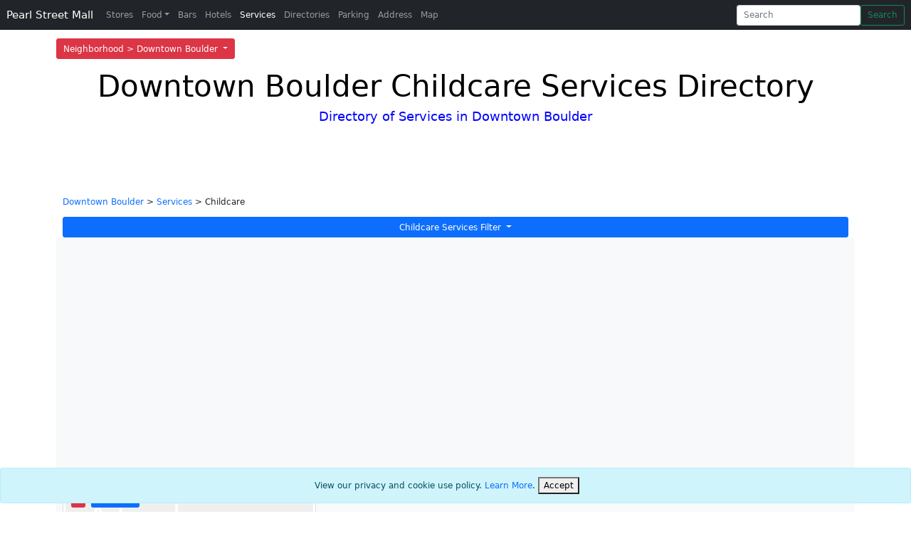

--- FILE ---
content_type: text/html; charset=utf-8
request_url: https://www.pearlstreetmall.com/Downtown-Boulder/Childcare-Services-Directory
body_size: 9356
content:


<!DOCTYPE html>
<html lang="en">
<head>
    <meta charset="utf-8" />
    <meta name="viewport" content="width=device-width, initial-scale=1.0" />
    <title>Downtown Boulder | Childcare Services Directory</title>
    <meta name="description" content="Downtown Boulder Childcare Services. Find the best Childcare Services in Downtown Boulder. Directory and Information on prices, hours, reviews, jobs and deals.">
    <meta name="keywords" content="Downtown Boulder Childcare Services, Childcare Services in Boulder Colorado, Downtown Boulder Colorado, Directory of Restaurants, Stores, Shopping, Entertainment, Events, Hotels, Food, Bars, Services, Parking, Businesses, Nightlife, Jobs, News, Tourist, Real Estate">

    <meta http-equiv="content-language" content="en-us">
            <link rel="canonical" href="https://www.pearlstreetmall.com/Downtown-Boulder/Childcare-Services-Directory" />
    

    
        <link href="https://cdn.jsdelivr.net/npm/bootstrap@5.0.2/dist/css/bootstrap.min.css" rel="stylesheet" integrity="sha384-EVSTQN3/azprG1Anm3QDgpJLIm9Nao0Yz1ztcQTwFspd3yD65VohhpuuCOmLASjC" crossorigin="anonymous">
    

    
        <!-- Google Tag Manager -->
        <script>
            (function (w, d, s, l, i) {
                w[l] = w[l] || []; w[l].push({
                    'gtm.start':
                        new Date().getTime(), event: 'gtm.js'
                }); var f = d.getElementsByTagName(s)[0],
                    j = d.createElement(s), dl = l != 'dataLayer' ? '&l=' + l : ''; j.async = true; j.src =
                        'https://www.googletagmanager.com/gtm.js?id=' + i + dl; f.parentNode.insertBefore(j, f);
            })(window, document, 'script', 'dataLayer', 'GTM-P422W3D');</script>
        <!-- End Google Tag Manager -->

        <script async src="//pagead2.googlesyndication.com/pagead/js/adsbygoogle.js"></script>
        <script>(adsbygoogle = window.adsbygoogle || []).push({
                google_ad_client: "ca-pub-2130225402667159",
                enable_page_level_ads: true
            });</script>

    

    <link rel="stylesheet" href="/css/off-canvas-navbar.css?v=QIYDEv3TySk6yrZpf9yJ7ADBjeiOCJzuqT0BH9MEqTI" />
    <link rel="stylesheet" href="/css/branding.css?v=Tl52QZjY3xfxYdfiiQ_BSWAeFNoqHaj6vzomhDLBUmw" />
    <link rel="stylesheet" href="/css/site.css?v=JxKzDTTx7QHW1UIZPVb9MsbzcGQkd_1fliQO-vq7uCE" />

            <link rel="stylesheet" href="/css/neighborhoods.css?v=K-gx82a_NE3deB_FZRAV2YiVE_Kshz_kipgWIXn_jf8" />
</head>
<body>

    
        <!-- Google Tag Manager (noscript) -->
        <noscript b-rutxjuztto>
            <iframe b-rutxjuztto src="https://www.googletagmanager.com/ns.html?id=GTM-P422W3D"
                    height="0" width="0" style="display:none;visibility:hidden"></iframe>
        </noscript>
        <!-- End Google Tag Manager (noscript) -->
    

            <nav b-rutxjuztto class="navbar navbar-toggleable-sm bg-faded navbar-light fixed-top fixed-top-2" style="background-color: #fff">
                <div b-rutxjuztto class="container">
                    <div b-rutxjuztto class="dropdown">
                        <button b-rutxjuztto class="btn btn-danger dropdown-toggle" type="button" id="dropdownMenuButton1" data-bs-toggle="dropdown" aria-expanded="false">
                            Neighborhood > Downtown Boulder
                        </button>
                        <ul b-rutxjuztto class="dropdown-menu" aria-labelledby="dropdownMenuButton1" style="min-width: 265px; max-height: 200px; overflow-y: auto;">
                                    <li b-rutxjuztto><a b-rutxjuztto class="dropdown-item" href="/Services-Directory" title="Pearl Street Mall Page">Pearl Street Mall</a></li>
                                    <li b-rutxjuztto><a b-rutxjuztto class="dropdown-item" href="/Downtown-Boulder/Services-Directory" title="Downtown Boulder Page">Downtown Boulder</a></li>
                        </ul>
                    </div>
                </div>
            </nav>

    <nav b-rutxjuztto class="navbar navbar-expand-lg fixed-top navbar-dark bg-dark" aria-label="Main navigation">
        <div b-rutxjuztto class="container-fluid">
            <a b-rutxjuztto class="navbar-brand text-nowrap" href="/" title="Pearl Street Mall Page">Pearl Street Mall</a>
            <button b-rutxjuztto class="navbar-toggler p-0 border-0" type="button" id="navbarSideCollapse" aria-label="Toggle navigation">
                <span b-rutxjuztto class="navbar-toggler-icon"></span>
            </button>

            <div b-rutxjuztto class="navbar-collapse offcanvas-collapse" id="navbarsExampleDefault">
                <ul b-rutxjuztto class="navbar-nav me-auto mb-2 mb-lg-0">
                    <li b-rutxjuztto class="nav-item">
                        <a b-rutxjuztto class="nav-link " aria-current="page" href="/Downtown-Boulder/Stores-Directory" title="Stores Directory Page">Stores</a>
                    </li>
                    <li b-rutxjuztto class="nav-item dropdown">
                        <a b-rutxjuztto class="nav-link dropdown-toggle " href="#" id="dropdown01" data-bs-toggle="dropdown" aria-expanded="false" title="Food Directory Page">Food</a>
                        <div b-rutxjuztto class="dropdown-menu" aria-labelledby="dropdown01">
                            <a b-rutxjuztto class="dropdown-item" href="/Downtown-Boulder/Restaurants-Directory" title="Restaurants Directory Page">Restaurants</a>
                            <a b-rutxjuztto class="dropdown-item" href="/Downtown-Boulder/Fast-Food-Directory" title="Fast Food Directory Page">Fast Food</a>
                            <a b-rutxjuztto class="dropdown-item" href="/Downtown-Boulder/Grocery-Store-Directory" title="Grocery Store Directory Page">Grocery Store</a>
                            <a b-rutxjuztto class="dropdown-item" href="/Downtown-Boulder/Food-Kiosk-Directory" title="Food Kiosk Directory Page">Food Kiosk</a>
                        </div>
                    </li>
                    <li b-rutxjuztto class="nav-item">
                        <a b-rutxjuztto class="nav-link " href="/Downtown-Boulder/Bars-Directory" title="Bars Directory Page">Bars</a>
                    </li>
                    <li b-rutxjuztto class="nav-item">
                        <a b-rutxjuztto class="nav-link " href="/Downtown-Boulder/Hotels-Directory" title="Hotels Directory Page">Hotels</a>
                    </li>
                    <li b-rutxjuztto class="nav-item">
                        <a b-rutxjuztto class="nav-link active" href="/Downtown-Boulder/Services-Directory" title="Services Directory Page">Services</a>
                    </li>
                    <li b-rutxjuztto class="nav-item">
                        <a b-rutxjuztto class="nav-link " href="/Downtown-Boulder/Directories" title="Directories Directory Page">Directories</a>
                    </li>
                    <li b-rutxjuztto class="nav-item">
                        <a b-rutxjuztto class="nav-link " href="/Downtown-Boulder/Parking-Directory" title="Parking Directory Page">Parking</a>
                    </li>
                    <li b-rutxjuztto class="nav-item">
                        <a b-rutxjuztto class="nav-link " href="/Downtown-Boulder/Address" title="Address Directory Page">Address</a>
                    </li>
                    <li b-rutxjuztto class="nav-item">
                        <a b-rutxjuztto class="nav-link " href="/Downtown-Boulder/Map" title="Map Page">Map</a>
                    </li>
                </ul>
                <form class="d-flex" action="/Search" method="get">
                    <input b-rutxjuztto id="neighborhood" name="neighborhood" type="hidden" value="Downtown Boulder" />
                    <div b-rutxjuztto class="dropdown">
                        <input b-rutxjuztto class="form-control me-2 dropdown-toggle typeahead tt-input" type="search" id="query" name="query" placeholder="Search" aria-label="Search"  aria-expanded="false" autocomplete="off">

                        <ul b-rutxjuztto id="datalistOptions" class="dropdown-menu dropdown-menu-end" aria-labelledby="searchInput" style="max-width: 256px;">
                        </ul>
                    </div>
                    <button b-rutxjuztto class="btn btn-outline-success" id="search" name="search" type="submit" title="Search Submit">Search</button>
                </form>

            </div>
        </div>
    </nav>



    <div b-rutxjuztto class="container">
        

    <!-- TOP COOKIE CONSENT -->
    <!-- BOTTOM COOKIE CONSENT -->
    <div id="cookieConsent" class="alert alert-info alert-dismissible fade show fixed-bottom text-center" role="alert">
        View our privacy and cookie use policy. <a href="/Privacy">Learn More</a>.
        <button type="button" class="accept-policy close" data-dismiss="alert" aria-label="Close" data-cookie-string=".AspNet.Consent=yes; expires=Sun, 31 Jan 2027 22:25:36 GMT; path=/; secure; samesite=none">
            <span aria-hidden="true">Accept</span>
        </button>
    </div>
    <script>
        (function () {
            var button = document.querySelector("#cookieConsent button[data-cookie-string]");
            var footer = document.querySelector('#cookieConsent');
            button.addEventListener("click", function (event) {
                document.cookie = button.dataset.cookieString;
                footer.remove();
            }, false);
        })();
    </script>

        <main b-rutxjuztto role="main" class="pb-3">
            




<style>

    .gm-style-iw-d {
    overflow: hidden !important;
    }


    @media (max-width: 845px) {
    .business-logo {
    margin-top: 25px;
    }
    }
</style>


<style>
    .card-row-bottom-margin {
    margin-bottom: 20px;
    }
</style>


<header>
    <div class="pricing-header p-3 pb-md-4 mx-auto text-center directory-header-title categories-background categories-background-Services">
        <h1 class="display-4 fw-normal">Downtown Boulder Childcare Services Directory</h1>
        <h4 class="justify-content-evenly font-weight-bold" style="color: blue">Directory of Services in Downtown Boulder</h4>
    </div>
</header>

<main role="main">


        <div>
            <div class="container">
                <div class="row">
                    <div class="col-xs-8 col-sm-8 col-md-8 col-lg-8 col-xlg-8">

                            <p>
                                <a href="/">Downtown Boulder</a> &gt;
                                <a href="/Downtown-Boulder/Services-Directory">Services</a>
                                    &gt; Childcare 
                            </p>
                    </div>

                    <a name="maptop"></a>




                        <div class="col-xs-12 col-sm-12 col-md-12 col-lg-12 col-xlg-12">
                            <div class="w-100">
                                <div class="dropdown">
                                    <a class="btn btn-primary dropdown-toggle w-100" href="#" role="button" id="dropdownMenuTypesLink" data-bs-toggle="dropdown" aria-expanded="false">
                                        Childcare Services Filter
                                    </a>

                                    <ul class="dropdown-menu w-100" aria-labelledby="dropdownMenuTypesLink" style="max-height: 200px; overflow-y: auto;">
                                        <li><a class="dropdown-item " href="/Downtown-Boulder/Services-Directory" data-filter="">Services Filter</a></li>

                                                    <li><a class="dropdown-item " href="/Downtown-Boulder/Accessories-Services-Directory">Accessories Services</a></li>
                                                    <li><a class="dropdown-item " href="/Downtown-Boulder/Accounting-Services-Directory">Accounting Services</a></li>
                                                    <li><a class="dropdown-item " href="/Downtown-Boulder/Acupuncture-Services-Directory">Acupuncture Services</a></li>
                                                    <li><a class="dropdown-item " href="/Downtown-Boulder/Adventure-Services-Directory">Adventure Services</a></li>
                                                    <li><a class="dropdown-item " href="/Downtown-Boulder/Advertising-Services-Directory">Advertising Services</a></li>
                                                    <li><a class="dropdown-item " href="/Downtown-Boulder/Alterations-Services-Directory">Alterations Services</a></li>
                                                    <li><a class="dropdown-item " href="/Downtown-Boulder/Animal-Hospital-Services-Directory">Animal Hospital Services</a></li>
                                                    <li><a class="dropdown-item " href="/Downtown-Boulder/Architecture-Services-Directory">Architecture Services</a></li>
                                                    <li><a class="dropdown-item " href="/Downtown-Boulder/Art-Services-Directory">Art Services</a></li>
                                                    <li><a class="dropdown-item " href="/Downtown-Boulder/Artificial-Intelligence-Services-Directory">Artificial Intelligence Services</a></li>
                                                    <li><a class="dropdown-item " href="/Downtown-Boulder/Asian-Community-Services-Directory">Asian Community Services</a></li>
                                                    <li><a class="dropdown-item " href="/Downtown-Boulder/Asset-Management-Services-Directory">Asset Management Services</a></li>
                                                    <li><a class="dropdown-item " href="/Downtown-Boulder/Assistance-Services-Directory">Assistance Services</a></li>
                                                    <li><a class="dropdown-item " href="/Downtown-Boulder/Attorney-Services-Directory">Attorney Services</a></li>
                                                    <li><a class="dropdown-item " href="/Downtown-Boulder/Auto-Services-Directory">Auto Services</a></li>
                                                    <li><a class="dropdown-item " href="/Downtown-Boulder/Bank-Services-Directory">Bank Services</a></li>
                                                    <li><a class="dropdown-item " href="/Downtown-Boulder/Beauty-Services-Directory">Beauty Services</a></li>
                                                    <li><a class="dropdown-item " href="/Downtown-Boulder/Beertour-Services-Directory">Beertour Services</a></li>
                                                    <li><a class="dropdown-item " href="/Downtown-Boulder/Benefits-Services-Directory">Benefits Services</a></li>
                                                    <li><a class="dropdown-item " href="/Downtown-Boulder/Bike-Services-Directory">Bike Services</a></li>
                                                    <li><a class="dropdown-item " href="/Downtown-Boulder/Bike-Rental-Services-Directory">Bike Rental Services</a></li>
                                                    <li><a class="dropdown-item " href="/Downtown-Boulder/Bike-Service-Services-Directory">Bike Service Services</a></li>
                                                    <li><a class="dropdown-item " href="/Downtown-Boulder/Bike-Share-Services-Directory">Bike Share Services</a></li>
                                                    <li><a class="dropdown-item " href="/Downtown-Boulder/Bike-Tour-Services-Directory">Bike Tour Services</a></li>
                                                    <li><a class="dropdown-item " href="/Downtown-Boulder/Body-Piercing-Services-Directory">Body Piercing Services</a></li>
                                                    <li><a class="dropdown-item " href="/Downtown-Boulder/Book-Services-Directory">Book Services</a></li>
                                                    <li><a class="dropdown-item " href="/Downtown-Boulder/Boulder-International-Film-Festival-Services-Directory">Boulder International Film Festival Services</a></li>
                                                    <li><a class="dropdown-item " href="/Downtown-Boulder/Brand-Company-Services-Directory">Brand Company Services</a></li>
                                                    <li><a class="dropdown-item " href="/Downtown-Boulder/Business-Coaching-Services-Directory">Business Coaching Services</a></li>
                                                    <li><a class="dropdown-item " href="/Downtown-Boulder/Business-Management-Services-Directory">Business Management Services</a></li>
                                                    <li><a class="dropdown-item " href="/Downtown-Boulder/Business-Services-Services-Directory">Business Services Services</a></li>
                                                    <li><a class="dropdown-item " href="/Downtown-Boulder/Carshare-Services-Directory">Carshare Services</a></li>
                                                    <li><a class="dropdown-item " href="/Downtown-Boulder/Cellphone-Services-Directory">Cellphone Services</a></li>
                                                    <li><a class="dropdown-item active" href="/Downtown-Boulder/Childcare-Services-Directory">Childcare Services</a></li>
                                                    <li><a class="dropdown-item " href="/Downtown-Boulder/Chiropractor-Services-Directory">Chiropractor Services</a></li>
                                                    <li><a class="dropdown-item " href="/Downtown-Boulder/Church-Services-Directory">Church Services</a></li>
                                                    <li><a class="dropdown-item " href="/Downtown-Boulder/City-Services-Directory">City Services</a></li>
                                                    <li><a class="dropdown-item " href="/Downtown-Boulder/Clothes-Services-Directory">Clothes Services</a></li>
                                                    <li><a class="dropdown-item " href="/Downtown-Boulder/Clothing-Services-Directory">Clothing Services</a></li>
                                                    <li><a class="dropdown-item " href="/Downtown-Boulder/Commercial-Services-Directory">Commercial Services</a></li>
                                                    <li><a class="dropdown-item " href="/Downtown-Boulder/Community-Services-Directory">Community Services</a></li>
                                                    <li><a class="dropdown-item " href="/Downtown-Boulder/Computer-Services-Directory">Computer Services</a></li>
                                                    <li><a class="dropdown-item " href="/Downtown-Boulder/Concerts-Services-Directory">Concerts Services</a></li>
                                                    <li><a class="dropdown-item " href="/Downtown-Boulder/Concierge-Services-Directory">Concierge Services</a></li>
                                                    <li><a class="dropdown-item " href="/Downtown-Boulder/Conservation-Services-Directory">Conservation Services</a></li>
                                                    <li><a class="dropdown-item " href="/Downtown-Boulder/Construction-Services-Directory">Construction Services</a></li>
                                                    <li><a class="dropdown-item " href="/Downtown-Boulder/Consulting-Services-Directory">Consulting Services</a></li>
                                                    <li><a class="dropdown-item " href="/Downtown-Boulder/Counseling-Services-Directory">Counseling Services</a></li>
                                                    <li><a class="dropdown-item " href="/Downtown-Boulder/Coworking-Services-Directory">Coworking Services</a></li>
                                                    <li><a class="dropdown-item " href="/Downtown-Boulder/Craft-Services-Directory">Craft Services</a></li>
                                                    <li><a class="dropdown-item " href="/Downtown-Boulder/Daycare-Services-Directory">Daycare Services</a></li>
                                                    <li><a class="dropdown-item " href="/Downtown-Boulder/Dental-Services-Directory">Dental Services</a></li>
                                                    <li><a class="dropdown-item " href="/Downtown-Boulder/Dentist-Services-Directory">Dentist Services</a></li>
                                                    <li><a class="dropdown-item " href="/Downtown-Boulder/Design-Services-Directory">Design Services</a></li>
                                                    <li><a class="dropdown-item " href="/Downtown-Boulder/Development-Services-Directory">Development Services</a></li>
                                                    <li><a class="dropdown-item " href="/Downtown-Boulder/Digitalagency-Services-Directory">Digitalagency Services</a></li>
                                                    <li><a class="dropdown-item " href="/Downtown-Boulder/Disposal-Commercial-Services-Directory">Disposal Commercial Services</a></li>
                                                    <li><a class="dropdown-item " href="/Downtown-Boulder/Disposal-Residential-Services-Directory">Disposal Residential Services</a></li>
                                                    <li><a class="dropdown-item " href="/Downtown-Boulder/Dry-Cleaner-Services-Directory">Dry Cleaner Services</a></li>
                                                    <li><a class="dropdown-item " href="/Downtown-Boulder/Dry-Cleaning-Services-Directory">Dry Cleaning Services</a></li>
                                                    <li><a class="dropdown-item " href="/Downtown-Boulder/Earing-Services-Directory">Earing Services</a></li>
                                                    <li><a class="dropdown-item " href="/Downtown-Boulder/Education-Services-Directory">Education Services</a></li>
                                                    <li><a class="dropdown-item " href="/Downtown-Boulder/Entertainment-Services-Directory">Entertainment Services</a></li>
                                                    <li><a class="dropdown-item " href="/Downtown-Boulder/Escape-Room-Services-Directory">Escape Room Services</a></li>
                                                    <li><a class="dropdown-item " href="/Downtown-Boulder/Event-Services-Directory">Event Services</a></li>
                                                    <li><a class="dropdown-item " href="/Downtown-Boulder/Eventhost-Services-Directory">Eventhost Services</a></li>
                                                    <li><a class="dropdown-item " href="/Downtown-Boulder/Exercise-Services-Directory">Exercise Services</a></li>
                                                    <li><a class="dropdown-item " href="/Downtown-Boulder/Exhibit-Services-Directory">Exhibit Services</a></li>
                                                    <li><a class="dropdown-item " href="/Downtown-Boulder/Facial-Services-Directory">Facial Services</a></li>
                                                    <li><a class="dropdown-item " href="/Downtown-Boulder/Film-Festival-Services-Directory">Film Festival Services</a></li>
                                                    <li><a class="dropdown-item " href="/Downtown-Boulder/Financial-Service-Services-Directory">Financial Service Services</a></li>
                                                    <li><a class="dropdown-item " href="/Downtown-Boulder/Fishing-Services-Directory">Fishing Services</a></li>
                                                    <li><a class="dropdown-item " href="/Downtown-Boulder/Fishing-Guide-Services-Directory">Fishing Guide Services</a></li>
                                                    <li><a class="dropdown-item " href="/Downtown-Boulder/Gallery-Services-Directory">Gallery Services</a></li>
                                                    <li><a class="dropdown-item " href="/Downtown-Boulder/Gas-Station-Services-Directory">Gas Station Services</a></li>
                                                    <li><a class="dropdown-item " href="/Downtown-Boulder/Government-Services-Directory">Government Services</a></li>
                                                    <li><a class="dropdown-item " href="/Downtown-Boulder/Grants-Services-Directory">Grants Services</a></li>
                                                    <li><a class="dropdown-item " href="/Downtown-Boulder/Gym-Services-Directory">Gym Services</a></li>
                                                    <li><a class="dropdown-item " href="/Downtown-Boulder/Hair-Services-Directory">Hair Services</a></li>
                                                    <li><a class="dropdown-item " href="/Downtown-Boulder/Haircut-Services-Directory">Haircut Services</a></li>
                                                    <li><a class="dropdown-item " href="/Downtown-Boulder/Healthcare-Services-Directory">Healthcare Services</a></li>
                                                    <li><a class="dropdown-item " href="/Downtown-Boulder/Health-Screening-Services-Directory">Health Screening Services</a></li>
                                                    <li><a class="dropdown-item " href="/Downtown-Boulder/High-School-Services-Directory">High School Services</a></li>
                                                    <li><a class="dropdown-item " href="/Downtown-Boulder/Homeless-Assistance-Services-Directory">Homeless Assistance Services</a></li>
                                                    <li><a class="dropdown-item " href="/Downtown-Boulder/Home-Loan-Services-Directory">Home Loan Services</a></li>
                                                    <li><a class="dropdown-item " href="/Downtown-Boulder/Homeopathy-Services-Directory">Homeopathy Services</a></li>
                                                    <li><a class="dropdown-item " href="/Downtown-Boulder/Home-Repair-Services-Directory">Home Repair Services</a></li>
                                                    <li><a class="dropdown-item " href="/Downtown-Boulder/Hospital-Services-Directory">Hospital Services</a></li>
                                                    <li><a class="dropdown-item " href="/Downtown-Boulder/Hotel-Services-Directory">Hotel Services</a></li>
                                                    <li><a class="dropdown-item " href="/Downtown-Boulder/Instrument-Checkup-Services-Directory">Instrument Checkup Services</a></li>
                                                    <li><a class="dropdown-item " href="/Downtown-Boulder/Insurance-Services-Directory">Insurance Services</a></li>
                                                    <li><a class="dropdown-item " href="/Downtown-Boulder/Interior-Design-Services-Directory">Interior Design Services</a></li>
                                                    <li><a class="dropdown-item " href="/Downtown-Boulder/Investment-Management-Services-Directory">Investment Management Services</a></li>
                                                    <li><a class="dropdown-item " href="/Downtown-Boulder/Jewelry-Services-Directory">Jewelry Services</a></li>
                                                    <li><a class="dropdown-item " href="/Downtown-Boulder/Kitchen-Services-Directory">Kitchen Services</a></li>
                                                    <li><a class="dropdown-item " href="/Downtown-Boulder/Land-Services-Services-Directory">Land Services Services</a></li>
                                                    <li><a class="dropdown-item " href="/Downtown-Boulder/Law-Firm-Services-Directory">Law Firm Services</a></li>
                                                    <li><a class="dropdown-item " href="/Downtown-Boulder/Library-Services-Directory">Library Services</a></li>
                                                    <li><a class="dropdown-item " href="/Downtown-Boulder/Loan-Services-Directory">Loan Services</a></li>
                                                    <li><a class="dropdown-item " href="/Downtown-Boulder/Locksmith-Services-Directory">Locksmith Services</a></li>
                                                    <li><a class="dropdown-item " href="/Downtown-Boulder/Mac-Services-Directory">Mac Services</a></li>
                                                    <li><a class="dropdown-item " href="/Downtown-Boulder/Mail-Services-Directory">Mail Services</a></li>
                                                    <li><a class="dropdown-item " href="/Downtown-Boulder/Manicure-Services-Directory">Manicure Services</a></li>
                                                    <li><a class="dropdown-item " href="/Downtown-Boulder/Marketing-Services-Directory">Marketing Services</a></li>
                                                    <li><a class="dropdown-item " href="/Downtown-Boulder/Massage-Services-Directory">Massage Services</a></li>
                                                    <li><a class="dropdown-item " href="/Downtown-Boulder/Meals-On-Wheels-Services-Directory">Meals On Wheels Services</a></li>
                                                    <li><a class="dropdown-item " href="/Downtown-Boulder/Media-Services-Directory">Media Services</a></li>
                                                    <li><a class="dropdown-item " href="/Downtown-Boulder/Meditation-Center-Services-Directory">Meditation Center Services</a></li>
                                                    <li><a class="dropdown-item " href="/Downtown-Boulder/Microbrew-Tour-Services-Directory">Microbrew Tour Services</a></li>
                                                    <li><a class="dropdown-item " href="/Downtown-Boulder/Mobile-Services-Directory">Mobile Services</a></li>
                                                    <li><a class="dropdown-item " href="/Downtown-Boulder/Mountain-Tour-Services-Directory">Mountain Tour Services</a></li>
                                                    <li><a class="dropdown-item " href="/Downtown-Boulder/Movie-Services-Directory">Movie Services</a></li>
                                                    <li><a class="dropdown-item " href="/Downtown-Boulder/Museum-Services-Directory">Museum Services</a></li>
                                                    <li><a class="dropdown-item " href="/Downtown-Boulder/Music-Services-Directory">Music Services</a></li>
                                                    <li><a class="dropdown-item " href="/Downtown-Boulder/Nail-Salon-Services-Directory">Nail Salon Services</a></li>
                                                    <li><a class="dropdown-item " href="/Downtown-Boulder/News-Services-Directory">News Services</a></li>
                                                    <li><a class="dropdown-item " href="/Downtown-Boulder/Optical-Services-Directory">Optical Services</a></li>
                                                    <li><a class="dropdown-item " href="/Downtown-Boulder/Orchestra-Services-Directory">Orchestra Services</a></li>
                                                    <li><a class="dropdown-item " href="/Downtown-Boulder/Paint-Services-Directory">Paint Services</a></li>
                                                    <li><a class="dropdown-item " href="/Downtown-Boulder/Payroll-Services-Directory">Payroll Services</a></li>
                                                    <li><a class="dropdown-item " href="/Downtown-Boulder/Pedicure-Services-Directory">Pedicure Services</a></li>
                                                    <li><a class="dropdown-item " href="/Downtown-Boulder/Performing-Arts-Services-Directory">Performing Arts Services</a></li>
                                                    <li><a class="dropdown-item " href="/Downtown-Boulder/Pet-Rescue-Services-Directory">Pet Rescue Services</a></li>
                                                    <li><a class="dropdown-item " href="/Downtown-Boulder/Piercing-Services-Directory">Piercing Services</a></li>
                                                    <li><a class="dropdown-item " href="/Downtown-Boulder/Preschool-Services-Directory">Preschool Services</a></li>
                                                    <li><a class="dropdown-item " href="/Downtown-Boulder/Preservation-Services-Directory">Preservation Services</a></li>
                                                    <li><a class="dropdown-item " href="/Downtown-Boulder/Private-Equity-Firm-Services-Directory">Private Equity Firm Services</a></li>
                                                    <li><a class="dropdown-item " href="/Downtown-Boulder/Promotions-Services-Directory">Promotions Services</a></li>
                                                    <li><a class="dropdown-item " href="/Downtown-Boulder/Property-Management-Services-Directory">Property Management Services</a></li>
                                                    <li><a class="dropdown-item " href="/Downtown-Boulder/Psychic-Services-Directory">Psychic Services</a></li>
                                                    <li><a class="dropdown-item " href="/Downtown-Boulder/Public-Relations-Services-Directory">Public Relations Services</a></li>
                                                    <li><a class="dropdown-item " href="/Downtown-Boulder/Publisher-Services-Directory">Publisher Services</a></li>
                                                    <li><a class="dropdown-item " href="/Downtown-Boulder/Realty-Services-Directory">Realty Services</a></li>
                                                    <li><a class="dropdown-item " href="/Downtown-Boulder/Renovation-Services-Directory">Renovation Services</a></li>
                                                    <li><a class="dropdown-item " href="/Downtown-Boulder/Repair-Services-Directory">Repair Services</a></li>
                                                    <li><a class="dropdown-item " href="/Downtown-Boulder/Report-Services-Directory">Report Services</a></li>
                                                    <li><a class="dropdown-item " href="/Downtown-Boulder/Research-and-Development-Services-Directory">Research and Development Services</a></li>
                                                    <li><a class="dropdown-item " href="/Downtown-Boulder/Salon-Services-Directory">Salon Services</a></li>
                                                    <li><a class="dropdown-item " href="/Downtown-Boulder/School-Services-Directory">School Services</a></li>
                                                    <li><a class="dropdown-item " href="/Downtown-Boulder/Security-Services-Directory">Security Services</a></li>
                                                    <li><a class="dropdown-item " href="/Downtown-Boulder/Service-Management-Services-Directory">Service Management Services</a></li>
                                                    <li><a class="dropdown-item " href="/Downtown-Boulder/Shakespeare-Festival-Services-Directory">Shakespeare Festival Services</a></li>
                                                    <li><a class="dropdown-item " href="/Downtown-Boulder/Shared-Workspace-Services-Directory">Shared Workspace Services</a></li>
                                                    <li><a class="dropdown-item " href="/Downtown-Boulder/Shoe-Repair-Services-Directory">Shoe Repair Services</a></li>
                                                    <li><a class="dropdown-item " href="/Downtown-Boulder/Software-Services-Directory">Software Services</a></li>
                                                    <li><a class="dropdown-item " href="/Downtown-Boulder/Software-Management-Services-Directory">Software Management Services</a></li>
                                                    <li><a class="dropdown-item " href="/Downtown-Boulder/Spa-Services-Directory">Spa Services</a></li>
                                                    <li><a class="dropdown-item " href="/Downtown-Boulder/Sporting-Goods-Services-Directory">Sporting Goods Services</a></li>
                                                    <li><a class="dropdown-item " href="/Downtown-Boulder/Startups-Services-Directory">Startups Services</a></li>
                                                    <li><a class="dropdown-item " href="/Downtown-Boulder/Symphony-Services-Directory">Symphony Services</a></li>
                                                    <li><a class="dropdown-item " href="/Downtown-Boulder/Tan-Services-Directory">Tan Services</a></li>
                                                    <li><a class="dropdown-item " href="/Downtown-Boulder/Tasting-Tour-Services-Directory">Tasting Tour Services</a></li>
                                                    <li><a class="dropdown-item " href="/Downtown-Boulder/Technology-Services-Directory">Technology Services</a></li>
                                                    <li><a class="dropdown-item " href="/Downtown-Boulder/Teeth-Whitening-Services-Directory">Teeth Whitening Services</a></li>
                                                    <li><a class="dropdown-item " href="/Downtown-Boulder/Theater-Services-Directory">Theater Services</a></li>
                                                    <li><a class="dropdown-item " href="/Downtown-Boulder/Tour-Services-Directory">Tour Services</a></li>
                                                    <li><a class="dropdown-item " href="/Downtown-Boulder/Tourist-Services-Directory">Tourist Services</a></li>
                                                    <li><a class="dropdown-item " href="/Downtown-Boulder/Translating-Services-Directory">Translating Services</a></li>
                                                    <li><a class="dropdown-item " href="/Downtown-Boulder/Transportation-Services-Directory">Transportation Services</a></li>
                                                    <li><a class="dropdown-item " href="/Downtown-Boulder/Travel-Guide-Services-Directory">Travel Guide Services</a></li>
                                                    <li><a class="dropdown-item " href="/Downtown-Boulder/Travel-Tour-Services-Directory">Travel Tour Services</a></li>
                                                    <li><a class="dropdown-item " href="/Downtown-Boulder/Venture-Capital-Services-Directory">Venture Capital Services</a></li>
                                                    <li><a class="dropdown-item " href="/Downtown-Boulder/Vision-Services-Directory">Vision Services</a></li>
                                                    <li><a class="dropdown-item " href="/Downtown-Boulder/Volunteer-Services-Directory">Volunteer Services</a></li>
                                                    <li><a class="dropdown-item " href="/Downtown-Boulder/Walkngtour-Services-Directory">Walkngtour Services</a></li>
                                                    <li><a class="dropdown-item " href="/Downtown-Boulder/Waxing-Services-Directory">Waxing Services</a></li>
                                                    <li><a class="dropdown-item " href="/Downtown-Boulder/Wealth-Management-Services-Directory">Wealth Management Services</a></li>
                                                    <li><a class="dropdown-item " href="/Downtown-Boulder/Web-Services-Directory">Web Services</a></li>
                                                    <li><a class="dropdown-item " href="/Downtown-Boulder/Wilderness-Tour-Services-Directory">Wilderness Tour Services</a></li>
                                                    <li><a class="dropdown-item " href="/Downtown-Boulder/Womens-Support-Services-Directory">Womens Support Services</a></li>
                                                    <li><a class="dropdown-item " href="/Downtown-Boulder/Yoga-Services-Directory">Yoga Services</a></li>
                                                    <li><a class="dropdown-item " href="/Downtown-Boulder/Youth-Services-Services-Directory">Youth Services Services</a></li>
                                    </ul>
                                </div>
                            </div>
                        </div>

                </div>
            </div>
        </div>
        <style type="text/css">
            .img-fluid {
                width: 100%;
                height: auto;
            }
        </style>
        <div class="album py-5 bg-light">
            <div class="container">

                <div class="row">

                            <div class="col-md-4 busines-directory-card-margin">
                                <div class="card mb-4 box-shadow busines-directory-card-height">
                                    <div class="row">
                                        <div class="businessListImage col-4 col-xs-4 col-sm-4 col-md-12 col-lg-12 col-xl-12">
                                            <div style="padding: 3px;">
                                                <a href="/Business/Boulder-Day-Nursery-Association/1518-Spruce-Street-Boulder-CO-80302" itemprop="name" target="_blank"><img class="business-logo rounded" alt="Thumbnail [100%x225]" style="width: 100%; display: block; margin: auto;" src="/img/NoLogo2.png" /></a>

                                            </div>
                                            <div class="badge business-card-category-type">


                                                    <span class="btn bg-danger text-white" style="margin-right: 5px; padding: 0px 5px 0px 5px">1</span>
                                                    <span class="btn bg-primary text-white" style="margin-right: 5px; padding: 0px 5px 0px 5px">Childcare </span>

                                            </div>
                                        </div>
                                        <div businessid="1" class="card-body col-8 col-xs-8 col-sm-8 col-md-12 col-lg-12 col-xl-12 business-entity" style="min-height: 150px;" lat="40.0195282" lng="-105.2757345">
                                            <div class="card-body d-flex flex-column align-items-start" itemscope itemtype="http://schema.org/Service">
                                                <h3 class="mb-0">
                                                    <a href="/Business/Boulder-Day-Nursery-Association/1518-Spruce-Street-Boulder-CO-80302" itemprop="name" target="_blank">Boulder Day Nursery Association</a>
                                                </h3>
                                                <a href="/Business/Boulder-Day-Nursery-Association/1518-Spruce-Street-Boulder-CO-80302" itemprop="address" itemscope itemtype="http://schema.org/PostalAddress" target="_blank">
                                                    <div class="mb-1 text-muted" itemprop="streetAddress">1518 Spruce Street </div><div class="mb-1 text-muted" itemprop="streetAddress2" style="display: none;"></div>
                                                    <div class="mb-1 text-muted"><span itemprop="addressLocality">Boulder</span>, <span itemprop="addressRegion">CO</span> <span itemprop="postalCode">80302</span></div>
                                                </a>
                                                    <a href="#" class="btnViewOnMap" id="btnViewOnMap" lat="40.0195282" lng="-105.2757345">View On Map</a>
                                            </div>
                                        </div>
                                    </div>
                                </div>
                            </div>

                </div>
            </div>
        </div>

</main>


        </main>
    </div>


    <footer b-rutxjuztto class="border-top footer text-muted">
        <div b-rutxjuztto class="container">
            <div b-rutxjuztto class="b-card-divider"></div>

            <div b-rutxjuztto class="row">
                <div b-rutxjuztto class="col-12 col-md">
                    <div b-rutxjuztto>

                        <!-- Add font awesome icons -->
                    </div>
                </div>
            </div>
            <div b-rutxjuztto class="row">
                        <div b-rutxjuztto class="col-3 col-md">
                            <h5 b-rutxjuztto>Neighborhoods</h5>
                            <ul b-rutxjuztto class="list-unstyled text-small">
                                        <li b-rutxjuztto><a b-rutxjuztto class="text-muted" href="/Directories?all=true" title="Pearl Street Mall Page">Pearl Street Mall</a></li>
                                        <li b-rutxjuztto><a b-rutxjuztto class="text-muted" href="/Downtown-Boulder/Directories?all=true" title="Downtown Boulder Page">Downtown Boulder</a></li>
                            </ul>
                        </div>
                <div b-rutxjuztto class="col-3 col-md">
                    <h5 b-rutxjuztto>Directories</h5>
                    <ul b-rutxjuztto class="list-unstyled text-small">
                        <li b-rutxjuztto><a b-rutxjuztto class="text-muted" href="/Directories?all=true" title="All Directories Page">All Directories</a></li>
                        <li b-rutxjuztto><a b-rutxjuztto class="text-muted" href="/Restaurants-Directory" title="Restaurants Directory Page">Restaurants Directory</a></li>
                        <li b-rutxjuztto><a b-rutxjuztto class="text-muted" href="/Bars-Directory" title="Bars Directory Page">Bars Directory</a></li>
                        <li b-rutxjuztto><a b-rutxjuztto class="text-muted" href="/Stores-Directory" title="Stores Directory Page">Stores Directory</a></li>
                        <li b-rutxjuztto><a b-rutxjuztto class="text-muted" href="/Hotels-Directory" title="Hotels Directory Page">Hotels Directory</a></li>
                        <li b-rutxjuztto><a b-rutxjuztto class="text-muted" href="/Parking-Directory" title="Parking Directory Page">Parking Directory</a></li>
                    </ul>
                </div>
                <div b-rutxjuztto class="col-3 col-md">
                    <h5 b-rutxjuztto>Other Cities</h5>
                    <ul b-rutxjuztto class="list-unstyled text-small">
                        <li b-rutxjuztto><a b-rutxjuztto class="text-muted" href="https://www.PearlStreetMall.com" title="Pearl Street Mall Page">Pearl Street Mall</a></li>
                        <li b-rutxjuztto><a b-rutxjuztto class="text-muted" href="https://www.DenverDowntown.com" title="Denver Downtown Page">Denver Downtown</a></li>
                        <li b-rutxjuztto><a b-rutxjuztto class="text-muted" href="https://www.SanFranciscoDowntown.com" title="San Francisco Downtown Page">San Francisco Downtown</a></li>
                        <li b-rutxjuztto><a b-rutxjuztto class="text-muted" href="https://www.The16thStreetMall.com" title="16th Street Mall Page">16th Street Mall</a></li>
                        <li b-rutxjuztto><a b-rutxjuztto class="text-muted" href="http://www.DowntownLoneTree.com" title="Downtown Lone Tree Page">Downtown Lone Tree</a></li>
                        <li b-rutxjuztto><a b-rutxjuztto class="text-muted" href="http://www.RidgegateDowntown.com" title="Ridgegate Downtown Page">Ridgegate Downtown</a></li>
                    </ul>
                </div>
                <div b-rutxjuztto class="col-3 col-md">
                    <h5 b-rutxjuztto>Info</h5>
                    <ul b-rutxjuztto class="list-unstyled text-small">
                        <li b-rutxjuztto><a b-rutxjuztto class="text-muted" href="/Contact-Us" title="Contact Us Page">Contact Us</a></li>
                        <li b-rutxjuztto><a b-rutxjuztto class="text-muted" href="/About-Us" title="About Us Page">About Us</a></li>
                        <li b-rutxjuztto><a b-rutxjuztto class="text-muted" href="/Privacy" title="Privacy and Cookie Policy Page">Privacy and Cookie Policy</a></li>
                    </ul>
                </div>
            </div>
            <div b-rutxjuztto class="text-center">
                &copy; 2018 - 2025 - Pearl Street Mall - <a title="Privacy Page" href="/Privacy">Privacy</a>
            </div>
        </div>
    </footer>








    
    
        <script src="https://code.jquery.com/jquery-3.6.0.min.js" integrity="sha256-/xUj+3OJU5yExlq6GSYGSHk7tPXikynS7ogEvDej/m4=" crossorigin="anonymous"></script>
        <script src="https://cdn.jsdelivr.net/npm/bootstrap@5.0.2/dist/js/bootstrap.bundle.min.js" integrity="sha384-MrcW6ZMFYlzcLA8Nl+NtUVF0sA7MsXsP1UyJoMp4YLEuNSfAP+JcXn/tWtIaxVXM" crossorigin="anonymous"></script>       
    

    <script src="/js/site.js?v=4q1jwFhaPaZgr8WAUSrux6hAuh0XDg9kPS3xIVq36I0"></script>
    <script src="/js/off-canvas.js?v=Q7cNWCkBTKD8UxFKedl6AqNRbCYNiMa6wUXKKA7zY30"></script>

    <script>
        function debounce(func, timeout = 300){
          let timer;
          return (...args) => {
            clearTimeout(timer);
            timer = setTimeout(() => { func.apply(this, args); }, timeout);
          };
        };

        function getCategoryFilterTypeAhead(query) {
            return $.ajax('/api/CategoryFilter/' + query);
        }

        function getBusinessTypeAhead(query) {
            return $.ajax('/api/Business/' + query);

        }

        function addTypeAheadResults(data) {
            if (data) {
                for (let business of data) {
                    let option = document.createElement('li');

                    let anchor = document.createElement('a');
                    anchor.className = "dropdown-item";
                    anchor.href = business.url;
                    anchor.innerText = business.name;

                    option.appendChild(anchor);

                    // <li b-p67tuum26o=""><a b-p67tuum26o="" class="dropdown-item" href="#">Action</a></li>

                    document.querySelector('#datalistOptions').appendChild(option);

                    let dropdown = $("[aria-labelledby='searchInput']");

                    if (dropdown.children().length > 1) {
                        dropdown.addClass('show');
                    } else {
                        dropdown.removeClass('show');
                    }

                    // $('#datalistOptions').append(`<option value="${business.name}"><a href="${business.url}">${business.name}</a></option>`);
                }

            }
        }

        $(function () {

            $('#query').keyup(debounce(function (e) {
                $('#datalistOptions').empty();
                const query = e.target.value;
                console.log(query);
                if (query && query.length > 3) {
                    $.when(
                        getCategoryFilterTypeAhead(query ?? ''),
                        getBusinessTypeAhead(query ?? '')
                    ).done(function (categoryResults, businessResults) {
                        var results = [
                            ...categoryResults[0],
                            { id: "-----", name: "--------------------", url: "", filters: [], enabled: false },
                            ...businessResults[0]
                        ];
                        addTypeAheadResults(results);
                    });                    
                }

                let dropdown = $("[aria-labelledby='searchInput']");

            }, 500));

            $('#query').blur(function (e) {
            });
        });

    </script>


    

    <script>$('#filters').change(function () {
            window.location = $(this).val();
        });</script>



</body>
</html>

--- FILE ---
content_type: text/html; charset=utf-8
request_url: https://www.google.com/recaptcha/api2/aframe
body_size: 266
content:
<!DOCTYPE HTML><html><head><meta http-equiv="content-type" content="text/html; charset=UTF-8"></head><body><script nonce="Qpo0GEcOWMMbLAigBOEBcg">/** Anti-fraud and anti-abuse applications only. See google.com/recaptcha */ try{var clients={'sodar':'https://pagead2.googlesyndication.com/pagead/sodar?'};window.addEventListener("message",function(a){try{if(a.source===window.parent){var b=JSON.parse(a.data);var c=clients[b['id']];if(c){var d=document.createElement('img');d.src=c+b['params']+'&rc='+(localStorage.getItem("rc::a")?sessionStorage.getItem("rc::b"):"");window.document.body.appendChild(d);sessionStorage.setItem("rc::e",parseInt(sessionStorage.getItem("rc::e")||0)+1);localStorage.setItem("rc::h",'1769898338250');}}}catch(b){}});window.parent.postMessage("_grecaptcha_ready", "*");}catch(b){}</script></body></html>

--- FILE ---
content_type: text/javascript
request_url: https://www.pearlstreetmall.com/js/off-canvas.js?v=Q7cNWCkBTKD8UxFKedl6AqNRbCYNiMa6wUXKKA7zY30
body_size: -10
content:
(function () {
    'use strict'

    document.querySelector('#navbarSideCollapse').addEventListener('click', function () {
        document.querySelector('.offcanvas-collapse').classList.toggle('open')
    })
})()
